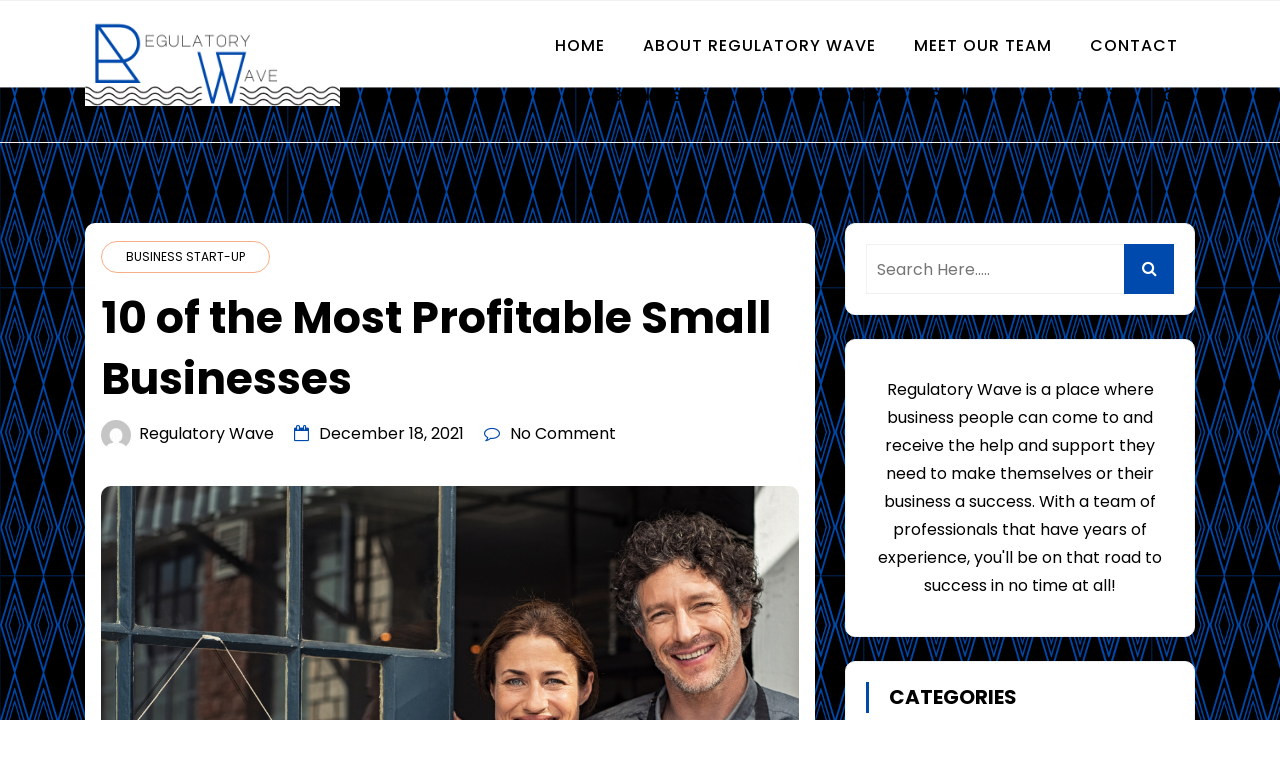

--- FILE ---
content_type: text/html; charset=UTF-8
request_url: https://www.regulatorywave.com/2021/12/10-of-the-most-profitable-small-businesses/
body_size: 15044
content:
<!doctype html>
<html lang="en-US">
<head>
	<meta charset="UTF-8">
	<meta name="viewport" content="width=device-width, initial-scale=1">
	<link rel="profile" href="https://gmpg.org/xfn/11">
	<title>10 of the Most Profitable Small Businesses &#8211; Regulatory Wave</title>
<meta name='robots' content='max-image-preview:large' />
<link rel='dns-prefetch' href='//fonts.googleapis.com' />
<link rel="alternate" type="application/rss+xml" title="Regulatory Wave &raquo; Feed" href="https://www.regulatorywave.com/feed/" />
<link rel="alternate" type="application/rss+xml" title="Regulatory Wave &raquo; Comments Feed" href="https://www.regulatorywave.com/comments/feed/" />
<link rel="alternate" type="application/rss+xml" title="Regulatory Wave &raquo; 10 of the Most Profitable Small Businesses Comments Feed" href="https://www.regulatorywave.com/2021/12/10-of-the-most-profitable-small-businesses/feed/" />
<link rel="alternate" title="oEmbed (JSON)" type="application/json+oembed" href="https://www.regulatorywave.com/wp-json/oembed/1.0/embed?url=https%3A%2F%2Fwww.regulatorywave.com%2F2021%2F12%2F10-of-the-most-profitable-small-businesses%2F" />
<link rel="alternate" title="oEmbed (XML)" type="text/xml+oembed" href="https://www.regulatorywave.com/wp-json/oembed/1.0/embed?url=https%3A%2F%2Fwww.regulatorywave.com%2F2021%2F12%2F10-of-the-most-profitable-small-businesses%2F&#038;format=xml" />
<style id='wp-img-auto-sizes-contain-inline-css' type='text/css'>
img:is([sizes=auto i],[sizes^="auto," i]){contain-intrinsic-size:3000px 1500px}
/*# sourceURL=wp-img-auto-sizes-contain-inline-css */
</style>
<style id='wp-emoji-styles-inline-css' type='text/css'>

	img.wp-smiley, img.emoji {
		display: inline !important;
		border: none !important;
		box-shadow: none !important;
		height: 1em !important;
		width: 1em !important;
		margin: 0 0.07em !important;
		vertical-align: -0.1em !important;
		background: none !important;
		padding: 0 !important;
	}
/*# sourceURL=wp-emoji-styles-inline-css */
</style>
<link rel='stylesheet' id='wp-block-library-css' href='https://www.regulatorywave.com/wp-includes/css/dist/block-library/style.min.css?ver=6.9' type='text/css' media='all' />
<style id='wp-block-library-theme-inline-css' type='text/css'>
.wp-block-audio :where(figcaption){color:#555;font-size:13px;text-align:center}.is-dark-theme .wp-block-audio :where(figcaption){color:#ffffffa6}.wp-block-audio{margin:0 0 1em}.wp-block-code{border:1px solid #ccc;border-radius:4px;font-family:Menlo,Consolas,monaco,monospace;padding:.8em 1em}.wp-block-embed :where(figcaption){color:#555;font-size:13px;text-align:center}.is-dark-theme .wp-block-embed :where(figcaption){color:#ffffffa6}.wp-block-embed{margin:0 0 1em}.blocks-gallery-caption{color:#555;font-size:13px;text-align:center}.is-dark-theme .blocks-gallery-caption{color:#ffffffa6}:root :where(.wp-block-image figcaption){color:#555;font-size:13px;text-align:center}.is-dark-theme :root :where(.wp-block-image figcaption){color:#ffffffa6}.wp-block-image{margin:0 0 1em}.wp-block-pullquote{border-bottom:4px solid;border-top:4px solid;color:currentColor;margin-bottom:1.75em}.wp-block-pullquote :where(cite),.wp-block-pullquote :where(footer),.wp-block-pullquote__citation{color:currentColor;font-size:.8125em;font-style:normal;text-transform:uppercase}.wp-block-quote{border-left:.25em solid;margin:0 0 1.75em;padding-left:1em}.wp-block-quote cite,.wp-block-quote footer{color:currentColor;font-size:.8125em;font-style:normal;position:relative}.wp-block-quote:where(.has-text-align-right){border-left:none;border-right:.25em solid;padding-left:0;padding-right:1em}.wp-block-quote:where(.has-text-align-center){border:none;padding-left:0}.wp-block-quote.is-large,.wp-block-quote.is-style-large,.wp-block-quote:where(.is-style-plain){border:none}.wp-block-search .wp-block-search__label{font-weight:700}.wp-block-search__button{border:1px solid #ccc;padding:.375em .625em}:where(.wp-block-group.has-background){padding:1.25em 2.375em}.wp-block-separator.has-css-opacity{opacity:.4}.wp-block-separator{border:none;border-bottom:2px solid;margin-left:auto;margin-right:auto}.wp-block-separator.has-alpha-channel-opacity{opacity:1}.wp-block-separator:not(.is-style-wide):not(.is-style-dots){width:100px}.wp-block-separator.has-background:not(.is-style-dots){border-bottom:none;height:1px}.wp-block-separator.has-background:not(.is-style-wide):not(.is-style-dots){height:2px}.wp-block-table{margin:0 0 1em}.wp-block-table td,.wp-block-table th{word-break:normal}.wp-block-table :where(figcaption){color:#555;font-size:13px;text-align:center}.is-dark-theme .wp-block-table :where(figcaption){color:#ffffffa6}.wp-block-video :where(figcaption){color:#555;font-size:13px;text-align:center}.is-dark-theme .wp-block-video :where(figcaption){color:#ffffffa6}.wp-block-video{margin:0 0 1em}:root :where(.wp-block-template-part.has-background){margin-bottom:0;margin-top:0;padding:1.25em 2.375em}
/*# sourceURL=/wp-includes/css/dist/block-library/theme.min.css */
</style>
<style id='classic-theme-styles-inline-css' type='text/css'>
/*! This file is auto-generated */
.wp-block-button__link{color:#fff;background-color:#32373c;border-radius:9999px;box-shadow:none;text-decoration:none;padding:calc(.667em + 2px) calc(1.333em + 2px);font-size:1.125em}.wp-block-file__button{background:#32373c;color:#fff;text-decoration:none}
/*# sourceURL=/wp-includes/css/classic-themes.min.css */
</style>
<style id='global-styles-inline-css' type='text/css'>
:root{--wp--preset--aspect-ratio--square: 1;--wp--preset--aspect-ratio--4-3: 4/3;--wp--preset--aspect-ratio--3-4: 3/4;--wp--preset--aspect-ratio--3-2: 3/2;--wp--preset--aspect-ratio--2-3: 2/3;--wp--preset--aspect-ratio--16-9: 16/9;--wp--preset--aspect-ratio--9-16: 9/16;--wp--preset--color--black: #000000;--wp--preset--color--cyan-bluish-gray: #abb8c3;--wp--preset--color--white: #ffffff;--wp--preset--color--pale-pink: #f78da7;--wp--preset--color--vivid-red: #cf2e2e;--wp--preset--color--luminous-vivid-orange: #ff6900;--wp--preset--color--luminous-vivid-amber: #fcb900;--wp--preset--color--light-green-cyan: #7bdcb5;--wp--preset--color--vivid-green-cyan: #00d084;--wp--preset--color--pale-cyan-blue: #8ed1fc;--wp--preset--color--vivid-cyan-blue: #0693e3;--wp--preset--color--vivid-purple: #9b51e0;--wp--preset--gradient--vivid-cyan-blue-to-vivid-purple: linear-gradient(135deg,rgb(6,147,227) 0%,rgb(155,81,224) 100%);--wp--preset--gradient--light-green-cyan-to-vivid-green-cyan: linear-gradient(135deg,rgb(122,220,180) 0%,rgb(0,208,130) 100%);--wp--preset--gradient--luminous-vivid-amber-to-luminous-vivid-orange: linear-gradient(135deg,rgb(252,185,0) 0%,rgb(255,105,0) 100%);--wp--preset--gradient--luminous-vivid-orange-to-vivid-red: linear-gradient(135deg,rgb(255,105,0) 0%,rgb(207,46,46) 100%);--wp--preset--gradient--very-light-gray-to-cyan-bluish-gray: linear-gradient(135deg,rgb(238,238,238) 0%,rgb(169,184,195) 100%);--wp--preset--gradient--cool-to-warm-spectrum: linear-gradient(135deg,rgb(74,234,220) 0%,rgb(151,120,209) 20%,rgb(207,42,186) 40%,rgb(238,44,130) 60%,rgb(251,105,98) 80%,rgb(254,248,76) 100%);--wp--preset--gradient--blush-light-purple: linear-gradient(135deg,rgb(255,206,236) 0%,rgb(152,150,240) 100%);--wp--preset--gradient--blush-bordeaux: linear-gradient(135deg,rgb(254,205,165) 0%,rgb(254,45,45) 50%,rgb(107,0,62) 100%);--wp--preset--gradient--luminous-dusk: linear-gradient(135deg,rgb(255,203,112) 0%,rgb(199,81,192) 50%,rgb(65,88,208) 100%);--wp--preset--gradient--pale-ocean: linear-gradient(135deg,rgb(255,245,203) 0%,rgb(182,227,212) 50%,rgb(51,167,181) 100%);--wp--preset--gradient--electric-grass: linear-gradient(135deg,rgb(202,248,128) 0%,rgb(113,206,126) 100%);--wp--preset--gradient--midnight: linear-gradient(135deg,rgb(2,3,129) 0%,rgb(40,116,252) 100%);--wp--preset--font-size--small: 13px;--wp--preset--font-size--medium: 20px;--wp--preset--font-size--large: 36px;--wp--preset--font-size--x-large: 42px;--wp--preset--spacing--20: 0.44rem;--wp--preset--spacing--30: 0.67rem;--wp--preset--spacing--40: 1rem;--wp--preset--spacing--50: 1.5rem;--wp--preset--spacing--60: 2.25rem;--wp--preset--spacing--70: 3.38rem;--wp--preset--spacing--80: 5.06rem;--wp--preset--shadow--natural: 6px 6px 9px rgba(0, 0, 0, 0.2);--wp--preset--shadow--deep: 12px 12px 50px rgba(0, 0, 0, 0.4);--wp--preset--shadow--sharp: 6px 6px 0px rgba(0, 0, 0, 0.2);--wp--preset--shadow--outlined: 6px 6px 0px -3px rgb(255, 255, 255), 6px 6px rgb(0, 0, 0);--wp--preset--shadow--crisp: 6px 6px 0px rgb(0, 0, 0);}:where(.is-layout-flex){gap: 0.5em;}:where(.is-layout-grid){gap: 0.5em;}body .is-layout-flex{display: flex;}.is-layout-flex{flex-wrap: wrap;align-items: center;}.is-layout-flex > :is(*, div){margin: 0;}body .is-layout-grid{display: grid;}.is-layout-grid > :is(*, div){margin: 0;}:where(.wp-block-columns.is-layout-flex){gap: 2em;}:where(.wp-block-columns.is-layout-grid){gap: 2em;}:where(.wp-block-post-template.is-layout-flex){gap: 1.25em;}:where(.wp-block-post-template.is-layout-grid){gap: 1.25em;}.has-black-color{color: var(--wp--preset--color--black) !important;}.has-cyan-bluish-gray-color{color: var(--wp--preset--color--cyan-bluish-gray) !important;}.has-white-color{color: var(--wp--preset--color--white) !important;}.has-pale-pink-color{color: var(--wp--preset--color--pale-pink) !important;}.has-vivid-red-color{color: var(--wp--preset--color--vivid-red) !important;}.has-luminous-vivid-orange-color{color: var(--wp--preset--color--luminous-vivid-orange) !important;}.has-luminous-vivid-amber-color{color: var(--wp--preset--color--luminous-vivid-amber) !important;}.has-light-green-cyan-color{color: var(--wp--preset--color--light-green-cyan) !important;}.has-vivid-green-cyan-color{color: var(--wp--preset--color--vivid-green-cyan) !important;}.has-pale-cyan-blue-color{color: var(--wp--preset--color--pale-cyan-blue) !important;}.has-vivid-cyan-blue-color{color: var(--wp--preset--color--vivid-cyan-blue) !important;}.has-vivid-purple-color{color: var(--wp--preset--color--vivid-purple) !important;}.has-black-background-color{background-color: var(--wp--preset--color--black) !important;}.has-cyan-bluish-gray-background-color{background-color: var(--wp--preset--color--cyan-bluish-gray) !important;}.has-white-background-color{background-color: var(--wp--preset--color--white) !important;}.has-pale-pink-background-color{background-color: var(--wp--preset--color--pale-pink) !important;}.has-vivid-red-background-color{background-color: var(--wp--preset--color--vivid-red) !important;}.has-luminous-vivid-orange-background-color{background-color: var(--wp--preset--color--luminous-vivid-orange) !important;}.has-luminous-vivid-amber-background-color{background-color: var(--wp--preset--color--luminous-vivid-amber) !important;}.has-light-green-cyan-background-color{background-color: var(--wp--preset--color--light-green-cyan) !important;}.has-vivid-green-cyan-background-color{background-color: var(--wp--preset--color--vivid-green-cyan) !important;}.has-pale-cyan-blue-background-color{background-color: var(--wp--preset--color--pale-cyan-blue) !important;}.has-vivid-cyan-blue-background-color{background-color: var(--wp--preset--color--vivid-cyan-blue) !important;}.has-vivid-purple-background-color{background-color: var(--wp--preset--color--vivid-purple) !important;}.has-black-border-color{border-color: var(--wp--preset--color--black) !important;}.has-cyan-bluish-gray-border-color{border-color: var(--wp--preset--color--cyan-bluish-gray) !important;}.has-white-border-color{border-color: var(--wp--preset--color--white) !important;}.has-pale-pink-border-color{border-color: var(--wp--preset--color--pale-pink) !important;}.has-vivid-red-border-color{border-color: var(--wp--preset--color--vivid-red) !important;}.has-luminous-vivid-orange-border-color{border-color: var(--wp--preset--color--luminous-vivid-orange) !important;}.has-luminous-vivid-amber-border-color{border-color: var(--wp--preset--color--luminous-vivid-amber) !important;}.has-light-green-cyan-border-color{border-color: var(--wp--preset--color--light-green-cyan) !important;}.has-vivid-green-cyan-border-color{border-color: var(--wp--preset--color--vivid-green-cyan) !important;}.has-pale-cyan-blue-border-color{border-color: var(--wp--preset--color--pale-cyan-blue) !important;}.has-vivid-cyan-blue-border-color{border-color: var(--wp--preset--color--vivid-cyan-blue) !important;}.has-vivid-purple-border-color{border-color: var(--wp--preset--color--vivid-purple) !important;}.has-vivid-cyan-blue-to-vivid-purple-gradient-background{background: var(--wp--preset--gradient--vivid-cyan-blue-to-vivid-purple) !important;}.has-light-green-cyan-to-vivid-green-cyan-gradient-background{background: var(--wp--preset--gradient--light-green-cyan-to-vivid-green-cyan) !important;}.has-luminous-vivid-amber-to-luminous-vivid-orange-gradient-background{background: var(--wp--preset--gradient--luminous-vivid-amber-to-luminous-vivid-orange) !important;}.has-luminous-vivid-orange-to-vivid-red-gradient-background{background: var(--wp--preset--gradient--luminous-vivid-orange-to-vivid-red) !important;}.has-very-light-gray-to-cyan-bluish-gray-gradient-background{background: var(--wp--preset--gradient--very-light-gray-to-cyan-bluish-gray) !important;}.has-cool-to-warm-spectrum-gradient-background{background: var(--wp--preset--gradient--cool-to-warm-spectrum) !important;}.has-blush-light-purple-gradient-background{background: var(--wp--preset--gradient--blush-light-purple) !important;}.has-blush-bordeaux-gradient-background{background: var(--wp--preset--gradient--blush-bordeaux) !important;}.has-luminous-dusk-gradient-background{background: var(--wp--preset--gradient--luminous-dusk) !important;}.has-pale-ocean-gradient-background{background: var(--wp--preset--gradient--pale-ocean) !important;}.has-electric-grass-gradient-background{background: var(--wp--preset--gradient--electric-grass) !important;}.has-midnight-gradient-background{background: var(--wp--preset--gradient--midnight) !important;}.has-small-font-size{font-size: var(--wp--preset--font-size--small) !important;}.has-medium-font-size{font-size: var(--wp--preset--font-size--medium) !important;}.has-large-font-size{font-size: var(--wp--preset--font-size--large) !important;}.has-x-large-font-size{font-size: var(--wp--preset--font-size--x-large) !important;}
:where(.wp-block-post-template.is-layout-flex){gap: 1.25em;}:where(.wp-block-post-template.is-layout-grid){gap: 1.25em;}
:where(.wp-block-term-template.is-layout-flex){gap: 1.25em;}:where(.wp-block-term-template.is-layout-grid){gap: 1.25em;}
:where(.wp-block-columns.is-layout-flex){gap: 2em;}:where(.wp-block-columns.is-layout-grid){gap: 2em;}
:root :where(.wp-block-pullquote){font-size: 1.5em;line-height: 1.6;}
/*# sourceURL=global-styles-inline-css */
</style>
<link rel='stylesheet' id='contact-form-7-css' href='https://www.regulatorywave.com/wp-content/plugins/contact-form-7/includes/css/styles.css?ver=6.1.4' type='text/css' media='all' />
<link rel='stylesheet' id='minimalblog-source-body-css' href='//fonts.googleapis.com/css?family=Poppins%3A400%2C500%2C600%2C700%2C800%2C900&#038;ver=6.9' type='text/css' media='all' />
<link rel='stylesheet' id='bootstrap-css' href='https://www.regulatorywave.com/wp-content/themes/minimalblog/css/bootstrap.css?ver=6.9' type='text/css' media='all' />
<link rel='stylesheet' id='font-awesome-css' href='https://www.regulatorywave.com/wp-content/plugins/elementor/assets/lib/font-awesome/css/font-awesome.min.css?ver=4.7.0' type='text/css' media='all' />
<link rel='stylesheet' id='owl-carousel-css' href='https://www.regulatorywave.com/wp-content/themes/minimalblog/css/owl.carousel.css?ver=6.9' type='text/css' media='all' />
<link rel='stylesheet' id='magnific-popup-css' href='https://www.regulatorywave.com/wp-content/themes/minimalblog/css/magnific-popup.css?ver=6.9' type='text/css' media='all' />
<link rel='stylesheet' id='minimalblog-style-css' href='https://www.regulatorywave.com/wp-content/themes/minimalblog/style.css?ver=6.9' type='text/css' media='all' />
<style id='minimalblog-style-inline-css' type='text/css'>

	@media only screen and (min-width: 768px) {
		#cssmenu>ul>li>a, #cssmenu>ul>li>a:after, #cssmenu>ul>li.current-menu-item>a:after, #cssmenu>ul>li.current_page_item>a:after{
	    	color: #000000 !important;
		}
		#cssmenu>ul>li>a:hover, #cssmenu>ul>li>a:hover:after, #cssmenu>ul>li.current-menu-item>a:hover:after, #cssmenu>ul>li.current_page_item>a:hover:after, #cssmenu ul ul li a:hover{
	    	color: #004aad !important;
		}
	}

	.page-banner-area{
		height: 250px;
		min-height: 250px;
	}

	.minimalblog-credit {
	    position: absolute !important;
	    left: 50% !important;
	    visibility: visible !important;
	    width: 15px !important;
	    height: 15px !important;
	    opacity: 1 !important;
	    z-index: 1 !important;
	    top: calc(50% - 9.5px);
	}
	.minimalblog-credit span {
	    font-size: 0;
	}
	.minimalblog-credit a, .minimalblog-credit a:hover {
	    color: #f8af86 ;
	    cursor: pointer ;
	    opacity: 1 ;
	}
	body.border_and_box_shadow_hide .footer-area.section-padding, body.border_and_box_shadow_hide footer#colophon, body.border_and_box_shadow_hide .widget, body.border_and_box_shadow_hide .blog-post-section article, body.border_and_box_shadow_hide .archive-page-section article, body.border_and_box_shadow_hide .menu-area, body.border_and_box_shadow_hide .site-topbar-area {
	    border: 0 !important;
	    box-shadow: none !important;
	}
	.readmore a,.btn.btn-warning, input[type="submit"], button[type="submit"], span.edit-link a, .comment-form button.btn.btn-primary, .banner-button a, table#wp-calendar #today, ul.pagination li .page-numbers, .woocommerce ul.products li.product .button, .woocommerce div.product .woocommerce-tabs ul.tabs li.active, .woocommerce #respond input#submit.alt, .woocommerce a.button.alt, .woocommerce button.button.alt, .woocommerce input.button.alt, .woocommerce #respond input#submit, .woocommerce a.button, .woocommerce button.button, .woocommerce input.button, .woocommerce nav.woocommerce-pagination ul li a, .woocommerce nav.woocommerce-pagination ul li span, .woocommerce span.onsale, .header-three .social-link-top a, .header-three-search .search-popup>div, .mini-shopping-cart-inner #minicarcount, .popular-post-content a:hover, .tagcloud a, .minimalblog-standard-post__social-share a, span.tags-links a{
		background-color: #004aad;
	}
	.static_icon a, .site-info a, .scrooltotop a, #cssmenu.light ul li a:hover, .social-link-top a:hover, .footer-menu ul li a:hover, #cssmenu.light ul li a:hover:after, a:hover, a:focus, a:active, .post-title a:hover h2, .post-title a:hover h4, #cssmenu.light li.current_page_item a, li.current_page_item a, .author-social-link a, .post-title a:hover *, .woocommerce ul.products li.product .price, .woocommerce div.product p.price, .woocommerce div.product span.price, .tagcloud a:hover, .minimalblog-credit a, .minimalblog-credit a:hover, .woocommerce ul.products li.product .woocommerce-loop-product__title:hover, table#wp-calendar a, .blog-single-featured-block a h3:hover, .widget li a:hover, .mini-shopping-cart-inner a, .blog-meta ul li span.fa{
		color: #004aad;
	}
	input[type="submit"], button[type="submit"], .title-parent, blockquote{
		border-color: #004aad;
	}
	body, button, input, select, textarea { 
		font-family: 0; 
		font-size: px;
		font-weight: ;
		line-height: px;
	}
	
/*# sourceURL=minimalblog-style-inline-css */
</style>
<link rel='stylesheet' id='menu-css' href='https://www.regulatorywave.com/wp-content/themes/minimalblog/css/menu.css?ver=6.9' type='text/css' media='all' />
<link rel='stylesheet' id='minimalblog-block-style-css' href='https://www.regulatorywave.com/wp-content/themes/minimalblog/css/blocks.css?ver=1.1' type='text/css' media='all' />
<link rel='stylesheet' id='minimalblog-responsive-css' href='https://www.regulatorywave.com/wp-content/themes/minimalblog/css/responsive.css?ver=6.9' type='text/css' media='all' />
<link rel='stylesheet' id='recent-posts-widget-with-thumbnails-public-style-css' href='https://www.regulatorywave.com/wp-content/plugins/recent-posts-widget-with-thumbnails/public.css?ver=7.1.1' type='text/css' media='all' />
<script type="text/javascript" src="https://www.regulatorywave.com/wp-includes/js/jquery/jquery.min.js?ver=3.7.1" id="jquery-core-js"></script>
<script type="text/javascript" src="https://www.regulatorywave.com/wp-includes/js/jquery/jquery-migrate.min.js?ver=3.4.1" id="jquery-migrate-js"></script>
<link rel="https://api.w.org/" href="https://www.regulatorywave.com/wp-json/" /><link rel="alternate" title="JSON" type="application/json" href="https://www.regulatorywave.com/wp-json/wp/v2/posts/130" /><link rel="EditURI" type="application/rsd+xml" title="RSD" href="https://www.regulatorywave.com/xmlrpc.php?rsd" />
<meta name="generator" content="WordPress 6.9" />
<link rel="canonical" href="https://www.regulatorywave.com/2021/12/10-of-the-most-profitable-small-businesses/" />
<link rel='shortlink' href='https://www.regulatorywave.com/?p=130' />
<meta name="generator" content="Elementor 3.34.1; features: additional_custom_breakpoints; settings: css_print_method-external, google_font-enabled, font_display-auto">
			<style>
				.e-con.e-parent:nth-of-type(n+4):not(.e-lazyloaded):not(.e-no-lazyload),
				.e-con.e-parent:nth-of-type(n+4):not(.e-lazyloaded):not(.e-no-lazyload) * {
					background-image: none !important;
				}
				@media screen and (max-height: 1024px) {
					.e-con.e-parent:nth-of-type(n+3):not(.e-lazyloaded):not(.e-no-lazyload),
					.e-con.e-parent:nth-of-type(n+3):not(.e-lazyloaded):not(.e-no-lazyload) * {
						background-image: none !important;
					}
				}
				@media screen and (max-height: 640px) {
					.e-con.e-parent:nth-of-type(n+2):not(.e-lazyloaded):not(.e-no-lazyload),
					.e-con.e-parent:nth-of-type(n+2):not(.e-lazyloaded):not(.e-no-lazyload) * {
						background-image: none !important;
					}
				}
			</style>
					<style type="text/css">
					.site-title,
			.site-description {
				position: absolute;
				clip: rect(1px, 1px, 1px, 1px);
			}
					</style>
		<style type="text/css" id="custom-background-css">
body.custom-background { background-image: url("https://www.regulatorywave.com/wp-content/uploads/2021/08/background-3.png"); background-position: left top; background-size: cover; background-repeat: no-repeat; background-attachment: fixed; }
</style>
	<link rel="icon" href="https://www.regulatorywave.com/wp-content/uploads/2021/08/logo-150x100.png" sizes="32x32" />
<link rel="icon" href="https://www.regulatorywave.com/wp-content/uploads/2021/08/logo.png" sizes="192x192" />
<link rel="apple-touch-icon" href="https://www.regulatorywave.com/wp-content/uploads/2021/08/logo.png" />
<meta name="msapplication-TileImage" content="https://www.regulatorywave.com/wp-content/uploads/2021/08/logo.png" />
<style id="kirki-inline-styles">/* cyrillic-ext */
@font-face {
  font-family: 'Roboto';
  font-style: normal;
  font-weight: 400;
  font-stretch: 100%;
  font-display: swap;
  src: url(https://www.regulatorywave.com/wp-content/fonts/roboto/KFOMCnqEu92Fr1ME7kSn66aGLdTylUAMQXC89YmC2DPNWubEbVmZiArmlw.woff2) format('woff2');
  unicode-range: U+0460-052F, U+1C80-1C8A, U+20B4, U+2DE0-2DFF, U+A640-A69F, U+FE2E-FE2F;
}
/* cyrillic */
@font-face {
  font-family: 'Roboto';
  font-style: normal;
  font-weight: 400;
  font-stretch: 100%;
  font-display: swap;
  src: url(https://www.regulatorywave.com/wp-content/fonts/roboto/KFOMCnqEu92Fr1ME7kSn66aGLdTylUAMQXC89YmC2DPNWubEbVmQiArmlw.woff2) format('woff2');
  unicode-range: U+0301, U+0400-045F, U+0490-0491, U+04B0-04B1, U+2116;
}
/* greek-ext */
@font-face {
  font-family: 'Roboto';
  font-style: normal;
  font-weight: 400;
  font-stretch: 100%;
  font-display: swap;
  src: url(https://www.regulatorywave.com/wp-content/fonts/roboto/KFOMCnqEu92Fr1ME7kSn66aGLdTylUAMQXC89YmC2DPNWubEbVmYiArmlw.woff2) format('woff2');
  unicode-range: U+1F00-1FFF;
}
/* greek */
@font-face {
  font-family: 'Roboto';
  font-style: normal;
  font-weight: 400;
  font-stretch: 100%;
  font-display: swap;
  src: url(https://www.regulatorywave.com/wp-content/fonts/roboto/KFOMCnqEu92Fr1ME7kSn66aGLdTylUAMQXC89YmC2DPNWubEbVmXiArmlw.woff2) format('woff2');
  unicode-range: U+0370-0377, U+037A-037F, U+0384-038A, U+038C, U+038E-03A1, U+03A3-03FF;
}
/* math */
@font-face {
  font-family: 'Roboto';
  font-style: normal;
  font-weight: 400;
  font-stretch: 100%;
  font-display: swap;
  src: url(https://www.regulatorywave.com/wp-content/fonts/roboto/KFOMCnqEu92Fr1ME7kSn66aGLdTylUAMQXC89YmC2DPNWubEbVnoiArmlw.woff2) format('woff2');
  unicode-range: U+0302-0303, U+0305, U+0307-0308, U+0310, U+0312, U+0315, U+031A, U+0326-0327, U+032C, U+032F-0330, U+0332-0333, U+0338, U+033A, U+0346, U+034D, U+0391-03A1, U+03A3-03A9, U+03B1-03C9, U+03D1, U+03D5-03D6, U+03F0-03F1, U+03F4-03F5, U+2016-2017, U+2034-2038, U+203C, U+2040, U+2043, U+2047, U+2050, U+2057, U+205F, U+2070-2071, U+2074-208E, U+2090-209C, U+20D0-20DC, U+20E1, U+20E5-20EF, U+2100-2112, U+2114-2115, U+2117-2121, U+2123-214F, U+2190, U+2192, U+2194-21AE, U+21B0-21E5, U+21F1-21F2, U+21F4-2211, U+2213-2214, U+2216-22FF, U+2308-230B, U+2310, U+2319, U+231C-2321, U+2336-237A, U+237C, U+2395, U+239B-23B7, U+23D0, U+23DC-23E1, U+2474-2475, U+25AF, U+25B3, U+25B7, U+25BD, U+25C1, U+25CA, U+25CC, U+25FB, U+266D-266F, U+27C0-27FF, U+2900-2AFF, U+2B0E-2B11, U+2B30-2B4C, U+2BFE, U+3030, U+FF5B, U+FF5D, U+1D400-1D7FF, U+1EE00-1EEFF;
}
/* symbols */
@font-face {
  font-family: 'Roboto';
  font-style: normal;
  font-weight: 400;
  font-stretch: 100%;
  font-display: swap;
  src: url(https://www.regulatorywave.com/wp-content/fonts/roboto/KFOMCnqEu92Fr1ME7kSn66aGLdTylUAMQXC89YmC2DPNWubEbVn6iArmlw.woff2) format('woff2');
  unicode-range: U+0001-000C, U+000E-001F, U+007F-009F, U+20DD-20E0, U+20E2-20E4, U+2150-218F, U+2190, U+2192, U+2194-2199, U+21AF, U+21E6-21F0, U+21F3, U+2218-2219, U+2299, U+22C4-22C6, U+2300-243F, U+2440-244A, U+2460-24FF, U+25A0-27BF, U+2800-28FF, U+2921-2922, U+2981, U+29BF, U+29EB, U+2B00-2BFF, U+4DC0-4DFF, U+FFF9-FFFB, U+10140-1018E, U+10190-1019C, U+101A0, U+101D0-101FD, U+102E0-102FB, U+10E60-10E7E, U+1D2C0-1D2D3, U+1D2E0-1D37F, U+1F000-1F0FF, U+1F100-1F1AD, U+1F1E6-1F1FF, U+1F30D-1F30F, U+1F315, U+1F31C, U+1F31E, U+1F320-1F32C, U+1F336, U+1F378, U+1F37D, U+1F382, U+1F393-1F39F, U+1F3A7-1F3A8, U+1F3AC-1F3AF, U+1F3C2, U+1F3C4-1F3C6, U+1F3CA-1F3CE, U+1F3D4-1F3E0, U+1F3ED, U+1F3F1-1F3F3, U+1F3F5-1F3F7, U+1F408, U+1F415, U+1F41F, U+1F426, U+1F43F, U+1F441-1F442, U+1F444, U+1F446-1F449, U+1F44C-1F44E, U+1F453, U+1F46A, U+1F47D, U+1F4A3, U+1F4B0, U+1F4B3, U+1F4B9, U+1F4BB, U+1F4BF, U+1F4C8-1F4CB, U+1F4D6, U+1F4DA, U+1F4DF, U+1F4E3-1F4E6, U+1F4EA-1F4ED, U+1F4F7, U+1F4F9-1F4FB, U+1F4FD-1F4FE, U+1F503, U+1F507-1F50B, U+1F50D, U+1F512-1F513, U+1F53E-1F54A, U+1F54F-1F5FA, U+1F610, U+1F650-1F67F, U+1F687, U+1F68D, U+1F691, U+1F694, U+1F698, U+1F6AD, U+1F6B2, U+1F6B9-1F6BA, U+1F6BC, U+1F6C6-1F6CF, U+1F6D3-1F6D7, U+1F6E0-1F6EA, U+1F6F0-1F6F3, U+1F6F7-1F6FC, U+1F700-1F7FF, U+1F800-1F80B, U+1F810-1F847, U+1F850-1F859, U+1F860-1F887, U+1F890-1F8AD, U+1F8B0-1F8BB, U+1F8C0-1F8C1, U+1F900-1F90B, U+1F93B, U+1F946, U+1F984, U+1F996, U+1F9E9, U+1FA00-1FA6F, U+1FA70-1FA7C, U+1FA80-1FA89, U+1FA8F-1FAC6, U+1FACE-1FADC, U+1FADF-1FAE9, U+1FAF0-1FAF8, U+1FB00-1FBFF;
}
/* vietnamese */
@font-face {
  font-family: 'Roboto';
  font-style: normal;
  font-weight: 400;
  font-stretch: 100%;
  font-display: swap;
  src: url(https://www.regulatorywave.com/wp-content/fonts/roboto/KFOMCnqEu92Fr1ME7kSn66aGLdTylUAMQXC89YmC2DPNWubEbVmbiArmlw.woff2) format('woff2');
  unicode-range: U+0102-0103, U+0110-0111, U+0128-0129, U+0168-0169, U+01A0-01A1, U+01AF-01B0, U+0300-0301, U+0303-0304, U+0308-0309, U+0323, U+0329, U+1EA0-1EF9, U+20AB;
}
/* latin-ext */
@font-face {
  font-family: 'Roboto';
  font-style: normal;
  font-weight: 400;
  font-stretch: 100%;
  font-display: swap;
  src: url(https://www.regulatorywave.com/wp-content/fonts/roboto/KFOMCnqEu92Fr1ME7kSn66aGLdTylUAMQXC89YmC2DPNWubEbVmaiArmlw.woff2) format('woff2');
  unicode-range: U+0100-02BA, U+02BD-02C5, U+02C7-02CC, U+02CE-02D7, U+02DD-02FF, U+0304, U+0308, U+0329, U+1D00-1DBF, U+1E00-1E9F, U+1EF2-1EFF, U+2020, U+20A0-20AB, U+20AD-20C0, U+2113, U+2C60-2C7F, U+A720-A7FF;
}
/* latin */
@font-face {
  font-family: 'Roboto';
  font-style: normal;
  font-weight: 400;
  font-stretch: 100%;
  font-display: swap;
  src: url(https://www.regulatorywave.com/wp-content/fonts/roboto/KFOMCnqEu92Fr1ME7kSn66aGLdTylUAMQXC89YmC2DPNWubEbVmUiAo.woff2) format('woff2');
  unicode-range: U+0000-00FF, U+0131, U+0152-0153, U+02BB-02BC, U+02C6, U+02DA, U+02DC, U+0304, U+0308, U+0329, U+2000-206F, U+20AC, U+2122, U+2191, U+2193, U+2212, U+2215, U+FEFF, U+FFFD;
}/* cyrillic-ext */
@font-face {
  font-family: 'Roboto';
  font-style: normal;
  font-weight: 400;
  font-stretch: 100%;
  font-display: swap;
  src: url(https://www.regulatorywave.com/wp-content/fonts/roboto/KFOMCnqEu92Fr1ME7kSn66aGLdTylUAMQXC89YmC2DPNWubEbVmZiArmlw.woff2) format('woff2');
  unicode-range: U+0460-052F, U+1C80-1C8A, U+20B4, U+2DE0-2DFF, U+A640-A69F, U+FE2E-FE2F;
}
/* cyrillic */
@font-face {
  font-family: 'Roboto';
  font-style: normal;
  font-weight: 400;
  font-stretch: 100%;
  font-display: swap;
  src: url(https://www.regulatorywave.com/wp-content/fonts/roboto/KFOMCnqEu92Fr1ME7kSn66aGLdTylUAMQXC89YmC2DPNWubEbVmQiArmlw.woff2) format('woff2');
  unicode-range: U+0301, U+0400-045F, U+0490-0491, U+04B0-04B1, U+2116;
}
/* greek-ext */
@font-face {
  font-family: 'Roboto';
  font-style: normal;
  font-weight: 400;
  font-stretch: 100%;
  font-display: swap;
  src: url(https://www.regulatorywave.com/wp-content/fonts/roboto/KFOMCnqEu92Fr1ME7kSn66aGLdTylUAMQXC89YmC2DPNWubEbVmYiArmlw.woff2) format('woff2');
  unicode-range: U+1F00-1FFF;
}
/* greek */
@font-face {
  font-family: 'Roboto';
  font-style: normal;
  font-weight: 400;
  font-stretch: 100%;
  font-display: swap;
  src: url(https://www.regulatorywave.com/wp-content/fonts/roboto/KFOMCnqEu92Fr1ME7kSn66aGLdTylUAMQXC89YmC2DPNWubEbVmXiArmlw.woff2) format('woff2');
  unicode-range: U+0370-0377, U+037A-037F, U+0384-038A, U+038C, U+038E-03A1, U+03A3-03FF;
}
/* math */
@font-face {
  font-family: 'Roboto';
  font-style: normal;
  font-weight: 400;
  font-stretch: 100%;
  font-display: swap;
  src: url(https://www.regulatorywave.com/wp-content/fonts/roboto/KFOMCnqEu92Fr1ME7kSn66aGLdTylUAMQXC89YmC2DPNWubEbVnoiArmlw.woff2) format('woff2');
  unicode-range: U+0302-0303, U+0305, U+0307-0308, U+0310, U+0312, U+0315, U+031A, U+0326-0327, U+032C, U+032F-0330, U+0332-0333, U+0338, U+033A, U+0346, U+034D, U+0391-03A1, U+03A3-03A9, U+03B1-03C9, U+03D1, U+03D5-03D6, U+03F0-03F1, U+03F4-03F5, U+2016-2017, U+2034-2038, U+203C, U+2040, U+2043, U+2047, U+2050, U+2057, U+205F, U+2070-2071, U+2074-208E, U+2090-209C, U+20D0-20DC, U+20E1, U+20E5-20EF, U+2100-2112, U+2114-2115, U+2117-2121, U+2123-214F, U+2190, U+2192, U+2194-21AE, U+21B0-21E5, U+21F1-21F2, U+21F4-2211, U+2213-2214, U+2216-22FF, U+2308-230B, U+2310, U+2319, U+231C-2321, U+2336-237A, U+237C, U+2395, U+239B-23B7, U+23D0, U+23DC-23E1, U+2474-2475, U+25AF, U+25B3, U+25B7, U+25BD, U+25C1, U+25CA, U+25CC, U+25FB, U+266D-266F, U+27C0-27FF, U+2900-2AFF, U+2B0E-2B11, U+2B30-2B4C, U+2BFE, U+3030, U+FF5B, U+FF5D, U+1D400-1D7FF, U+1EE00-1EEFF;
}
/* symbols */
@font-face {
  font-family: 'Roboto';
  font-style: normal;
  font-weight: 400;
  font-stretch: 100%;
  font-display: swap;
  src: url(https://www.regulatorywave.com/wp-content/fonts/roboto/KFOMCnqEu92Fr1ME7kSn66aGLdTylUAMQXC89YmC2DPNWubEbVn6iArmlw.woff2) format('woff2');
  unicode-range: U+0001-000C, U+000E-001F, U+007F-009F, U+20DD-20E0, U+20E2-20E4, U+2150-218F, U+2190, U+2192, U+2194-2199, U+21AF, U+21E6-21F0, U+21F3, U+2218-2219, U+2299, U+22C4-22C6, U+2300-243F, U+2440-244A, U+2460-24FF, U+25A0-27BF, U+2800-28FF, U+2921-2922, U+2981, U+29BF, U+29EB, U+2B00-2BFF, U+4DC0-4DFF, U+FFF9-FFFB, U+10140-1018E, U+10190-1019C, U+101A0, U+101D0-101FD, U+102E0-102FB, U+10E60-10E7E, U+1D2C0-1D2D3, U+1D2E0-1D37F, U+1F000-1F0FF, U+1F100-1F1AD, U+1F1E6-1F1FF, U+1F30D-1F30F, U+1F315, U+1F31C, U+1F31E, U+1F320-1F32C, U+1F336, U+1F378, U+1F37D, U+1F382, U+1F393-1F39F, U+1F3A7-1F3A8, U+1F3AC-1F3AF, U+1F3C2, U+1F3C4-1F3C6, U+1F3CA-1F3CE, U+1F3D4-1F3E0, U+1F3ED, U+1F3F1-1F3F3, U+1F3F5-1F3F7, U+1F408, U+1F415, U+1F41F, U+1F426, U+1F43F, U+1F441-1F442, U+1F444, U+1F446-1F449, U+1F44C-1F44E, U+1F453, U+1F46A, U+1F47D, U+1F4A3, U+1F4B0, U+1F4B3, U+1F4B9, U+1F4BB, U+1F4BF, U+1F4C8-1F4CB, U+1F4D6, U+1F4DA, U+1F4DF, U+1F4E3-1F4E6, U+1F4EA-1F4ED, U+1F4F7, U+1F4F9-1F4FB, U+1F4FD-1F4FE, U+1F503, U+1F507-1F50B, U+1F50D, U+1F512-1F513, U+1F53E-1F54A, U+1F54F-1F5FA, U+1F610, U+1F650-1F67F, U+1F687, U+1F68D, U+1F691, U+1F694, U+1F698, U+1F6AD, U+1F6B2, U+1F6B9-1F6BA, U+1F6BC, U+1F6C6-1F6CF, U+1F6D3-1F6D7, U+1F6E0-1F6EA, U+1F6F0-1F6F3, U+1F6F7-1F6FC, U+1F700-1F7FF, U+1F800-1F80B, U+1F810-1F847, U+1F850-1F859, U+1F860-1F887, U+1F890-1F8AD, U+1F8B0-1F8BB, U+1F8C0-1F8C1, U+1F900-1F90B, U+1F93B, U+1F946, U+1F984, U+1F996, U+1F9E9, U+1FA00-1FA6F, U+1FA70-1FA7C, U+1FA80-1FA89, U+1FA8F-1FAC6, U+1FACE-1FADC, U+1FADF-1FAE9, U+1FAF0-1FAF8, U+1FB00-1FBFF;
}
/* vietnamese */
@font-face {
  font-family: 'Roboto';
  font-style: normal;
  font-weight: 400;
  font-stretch: 100%;
  font-display: swap;
  src: url(https://www.regulatorywave.com/wp-content/fonts/roboto/KFOMCnqEu92Fr1ME7kSn66aGLdTylUAMQXC89YmC2DPNWubEbVmbiArmlw.woff2) format('woff2');
  unicode-range: U+0102-0103, U+0110-0111, U+0128-0129, U+0168-0169, U+01A0-01A1, U+01AF-01B0, U+0300-0301, U+0303-0304, U+0308-0309, U+0323, U+0329, U+1EA0-1EF9, U+20AB;
}
/* latin-ext */
@font-face {
  font-family: 'Roboto';
  font-style: normal;
  font-weight: 400;
  font-stretch: 100%;
  font-display: swap;
  src: url(https://www.regulatorywave.com/wp-content/fonts/roboto/KFOMCnqEu92Fr1ME7kSn66aGLdTylUAMQXC89YmC2DPNWubEbVmaiArmlw.woff2) format('woff2');
  unicode-range: U+0100-02BA, U+02BD-02C5, U+02C7-02CC, U+02CE-02D7, U+02DD-02FF, U+0304, U+0308, U+0329, U+1D00-1DBF, U+1E00-1E9F, U+1EF2-1EFF, U+2020, U+20A0-20AB, U+20AD-20C0, U+2113, U+2C60-2C7F, U+A720-A7FF;
}
/* latin */
@font-face {
  font-family: 'Roboto';
  font-style: normal;
  font-weight: 400;
  font-stretch: 100%;
  font-display: swap;
  src: url(https://www.regulatorywave.com/wp-content/fonts/roboto/KFOMCnqEu92Fr1ME7kSn66aGLdTylUAMQXC89YmC2DPNWubEbVmUiAo.woff2) format('woff2');
  unicode-range: U+0000-00FF, U+0131, U+0152-0153, U+02BB-02BC, U+02C6, U+02DA, U+02DC, U+0304, U+0308, U+0329, U+2000-206F, U+20AC, U+2122, U+2191, U+2193, U+2212, U+2215, U+FEFF, U+FFFD;
}/* cyrillic-ext */
@font-face {
  font-family: 'Roboto';
  font-style: normal;
  font-weight: 400;
  font-stretch: 100%;
  font-display: swap;
  src: url(https://www.regulatorywave.com/wp-content/fonts/roboto/KFOMCnqEu92Fr1ME7kSn66aGLdTylUAMQXC89YmC2DPNWubEbVmZiArmlw.woff2) format('woff2');
  unicode-range: U+0460-052F, U+1C80-1C8A, U+20B4, U+2DE0-2DFF, U+A640-A69F, U+FE2E-FE2F;
}
/* cyrillic */
@font-face {
  font-family: 'Roboto';
  font-style: normal;
  font-weight: 400;
  font-stretch: 100%;
  font-display: swap;
  src: url(https://www.regulatorywave.com/wp-content/fonts/roboto/KFOMCnqEu92Fr1ME7kSn66aGLdTylUAMQXC89YmC2DPNWubEbVmQiArmlw.woff2) format('woff2');
  unicode-range: U+0301, U+0400-045F, U+0490-0491, U+04B0-04B1, U+2116;
}
/* greek-ext */
@font-face {
  font-family: 'Roboto';
  font-style: normal;
  font-weight: 400;
  font-stretch: 100%;
  font-display: swap;
  src: url(https://www.regulatorywave.com/wp-content/fonts/roboto/KFOMCnqEu92Fr1ME7kSn66aGLdTylUAMQXC89YmC2DPNWubEbVmYiArmlw.woff2) format('woff2');
  unicode-range: U+1F00-1FFF;
}
/* greek */
@font-face {
  font-family: 'Roboto';
  font-style: normal;
  font-weight: 400;
  font-stretch: 100%;
  font-display: swap;
  src: url(https://www.regulatorywave.com/wp-content/fonts/roboto/KFOMCnqEu92Fr1ME7kSn66aGLdTylUAMQXC89YmC2DPNWubEbVmXiArmlw.woff2) format('woff2');
  unicode-range: U+0370-0377, U+037A-037F, U+0384-038A, U+038C, U+038E-03A1, U+03A3-03FF;
}
/* math */
@font-face {
  font-family: 'Roboto';
  font-style: normal;
  font-weight: 400;
  font-stretch: 100%;
  font-display: swap;
  src: url(https://www.regulatorywave.com/wp-content/fonts/roboto/KFOMCnqEu92Fr1ME7kSn66aGLdTylUAMQXC89YmC2DPNWubEbVnoiArmlw.woff2) format('woff2');
  unicode-range: U+0302-0303, U+0305, U+0307-0308, U+0310, U+0312, U+0315, U+031A, U+0326-0327, U+032C, U+032F-0330, U+0332-0333, U+0338, U+033A, U+0346, U+034D, U+0391-03A1, U+03A3-03A9, U+03B1-03C9, U+03D1, U+03D5-03D6, U+03F0-03F1, U+03F4-03F5, U+2016-2017, U+2034-2038, U+203C, U+2040, U+2043, U+2047, U+2050, U+2057, U+205F, U+2070-2071, U+2074-208E, U+2090-209C, U+20D0-20DC, U+20E1, U+20E5-20EF, U+2100-2112, U+2114-2115, U+2117-2121, U+2123-214F, U+2190, U+2192, U+2194-21AE, U+21B0-21E5, U+21F1-21F2, U+21F4-2211, U+2213-2214, U+2216-22FF, U+2308-230B, U+2310, U+2319, U+231C-2321, U+2336-237A, U+237C, U+2395, U+239B-23B7, U+23D0, U+23DC-23E1, U+2474-2475, U+25AF, U+25B3, U+25B7, U+25BD, U+25C1, U+25CA, U+25CC, U+25FB, U+266D-266F, U+27C0-27FF, U+2900-2AFF, U+2B0E-2B11, U+2B30-2B4C, U+2BFE, U+3030, U+FF5B, U+FF5D, U+1D400-1D7FF, U+1EE00-1EEFF;
}
/* symbols */
@font-face {
  font-family: 'Roboto';
  font-style: normal;
  font-weight: 400;
  font-stretch: 100%;
  font-display: swap;
  src: url(https://www.regulatorywave.com/wp-content/fonts/roboto/KFOMCnqEu92Fr1ME7kSn66aGLdTylUAMQXC89YmC2DPNWubEbVn6iArmlw.woff2) format('woff2');
  unicode-range: U+0001-000C, U+000E-001F, U+007F-009F, U+20DD-20E0, U+20E2-20E4, U+2150-218F, U+2190, U+2192, U+2194-2199, U+21AF, U+21E6-21F0, U+21F3, U+2218-2219, U+2299, U+22C4-22C6, U+2300-243F, U+2440-244A, U+2460-24FF, U+25A0-27BF, U+2800-28FF, U+2921-2922, U+2981, U+29BF, U+29EB, U+2B00-2BFF, U+4DC0-4DFF, U+FFF9-FFFB, U+10140-1018E, U+10190-1019C, U+101A0, U+101D0-101FD, U+102E0-102FB, U+10E60-10E7E, U+1D2C0-1D2D3, U+1D2E0-1D37F, U+1F000-1F0FF, U+1F100-1F1AD, U+1F1E6-1F1FF, U+1F30D-1F30F, U+1F315, U+1F31C, U+1F31E, U+1F320-1F32C, U+1F336, U+1F378, U+1F37D, U+1F382, U+1F393-1F39F, U+1F3A7-1F3A8, U+1F3AC-1F3AF, U+1F3C2, U+1F3C4-1F3C6, U+1F3CA-1F3CE, U+1F3D4-1F3E0, U+1F3ED, U+1F3F1-1F3F3, U+1F3F5-1F3F7, U+1F408, U+1F415, U+1F41F, U+1F426, U+1F43F, U+1F441-1F442, U+1F444, U+1F446-1F449, U+1F44C-1F44E, U+1F453, U+1F46A, U+1F47D, U+1F4A3, U+1F4B0, U+1F4B3, U+1F4B9, U+1F4BB, U+1F4BF, U+1F4C8-1F4CB, U+1F4D6, U+1F4DA, U+1F4DF, U+1F4E3-1F4E6, U+1F4EA-1F4ED, U+1F4F7, U+1F4F9-1F4FB, U+1F4FD-1F4FE, U+1F503, U+1F507-1F50B, U+1F50D, U+1F512-1F513, U+1F53E-1F54A, U+1F54F-1F5FA, U+1F610, U+1F650-1F67F, U+1F687, U+1F68D, U+1F691, U+1F694, U+1F698, U+1F6AD, U+1F6B2, U+1F6B9-1F6BA, U+1F6BC, U+1F6C6-1F6CF, U+1F6D3-1F6D7, U+1F6E0-1F6EA, U+1F6F0-1F6F3, U+1F6F7-1F6FC, U+1F700-1F7FF, U+1F800-1F80B, U+1F810-1F847, U+1F850-1F859, U+1F860-1F887, U+1F890-1F8AD, U+1F8B0-1F8BB, U+1F8C0-1F8C1, U+1F900-1F90B, U+1F93B, U+1F946, U+1F984, U+1F996, U+1F9E9, U+1FA00-1FA6F, U+1FA70-1FA7C, U+1FA80-1FA89, U+1FA8F-1FAC6, U+1FACE-1FADC, U+1FADF-1FAE9, U+1FAF0-1FAF8, U+1FB00-1FBFF;
}
/* vietnamese */
@font-face {
  font-family: 'Roboto';
  font-style: normal;
  font-weight: 400;
  font-stretch: 100%;
  font-display: swap;
  src: url(https://www.regulatorywave.com/wp-content/fonts/roboto/KFOMCnqEu92Fr1ME7kSn66aGLdTylUAMQXC89YmC2DPNWubEbVmbiArmlw.woff2) format('woff2');
  unicode-range: U+0102-0103, U+0110-0111, U+0128-0129, U+0168-0169, U+01A0-01A1, U+01AF-01B0, U+0300-0301, U+0303-0304, U+0308-0309, U+0323, U+0329, U+1EA0-1EF9, U+20AB;
}
/* latin-ext */
@font-face {
  font-family: 'Roboto';
  font-style: normal;
  font-weight: 400;
  font-stretch: 100%;
  font-display: swap;
  src: url(https://www.regulatorywave.com/wp-content/fonts/roboto/KFOMCnqEu92Fr1ME7kSn66aGLdTylUAMQXC89YmC2DPNWubEbVmaiArmlw.woff2) format('woff2');
  unicode-range: U+0100-02BA, U+02BD-02C5, U+02C7-02CC, U+02CE-02D7, U+02DD-02FF, U+0304, U+0308, U+0329, U+1D00-1DBF, U+1E00-1E9F, U+1EF2-1EFF, U+2020, U+20A0-20AB, U+20AD-20C0, U+2113, U+2C60-2C7F, U+A720-A7FF;
}
/* latin */
@font-face {
  font-family: 'Roboto';
  font-style: normal;
  font-weight: 400;
  font-stretch: 100%;
  font-display: swap;
  src: url(https://www.regulatorywave.com/wp-content/fonts/roboto/KFOMCnqEu92Fr1ME7kSn66aGLdTylUAMQXC89YmC2DPNWubEbVmUiAo.woff2) format('woff2');
  unicode-range: U+0000-00FF, U+0131, U+0152-0153, U+02BB-02BC, U+02C6, U+02DA, U+02DC, U+0304, U+0308, U+0329, U+2000-206F, U+20AC, U+2122, U+2191, U+2193, U+2212, U+2215, U+FEFF, U+FFFD;
}</style></head>
<body class="wp-singular post-template-default single single-post postid-130 single-format-standard custom-background wp-custom-logo wp-embed-responsive wp-theme-minimalblog fl-builder-lite-2-9-4-2 fl-no-js preloader-wrapper elementor-default elementor-kit-11">
	<a class="skip-link screen-reader-text" href="#content">Skip to content</a>
	<div id="page" class="site">
<div id="mainmenu" class="header-four-menu-area menu-area sticky-top">
	<div class="container">
		<div class="row">
			<div class="col-md-3">
				<div class="site-branding-area">
				<a href="https://www.regulatorywave.com/" class="custom-logo-link" rel="home"><img width="300" height="100" src="https://www.regulatorywave.com/wp-content/uploads/2021/08/logo.png" class="custom-logo" alt="Regulatory Wave" decoding="async" /></a>					<h1 class="site-title"><a href="https://www.regulatorywave.com/" rel="home">Regulatory Wave</a></h1>
										</div>
			</div>
			<div class="col-md-9 text-right align-self-center">
				<div class="cssmenu" id="cssmenu">
					<ul id="menu-menu-1" class="menu"><li id="menu-item-60" class="menu-item menu-item-type-custom menu-item-object-custom menu-item-home menu-item-60"><a href="https://www.regulatorywave.com">Home</a></li>
<li id="menu-item-23" class="menu-item menu-item-type-post_type menu-item-object-page menu-item-23"><a href="https://www.regulatorywave.com/about/">About Regulatory Wave</a></li>
<li id="menu-item-26" class="menu-item menu-item-type-post_type menu-item-object-page menu-item-26"><a href="https://www.regulatorywave.com/meet-our-team/">Meet Our Team</a></li>
<li id="menu-item-24" class="menu-item menu-item-type-post_type menu-item-object-page menu-item-24"><a href="https://www.regulatorywave.com/contact/">Contact</a></li>
<li id="menu-item-28" class="menu-item menu-item-type-taxonomy menu-item-object-category menu-item-28"><a href="https://www.regulatorywave.com/category/business-finance/">Business Finance</a></li>
<li id="menu-item-29" class="menu-item menu-item-type-taxonomy menu-item-object-category current-post-ancestor current-menu-parent current-post-parent menu-item-29"><a href="https://www.regulatorywave.com/category/business-start-up/">Business Start-Up</a></li>
<li id="menu-item-30" class="menu-item menu-item-type-taxonomy menu-item-object-category menu-item-30"><a href="https://www.regulatorywave.com/category/corporate/">Corporate</a></li>
</ul>				 </div>
			</div>
		</div>
	</div>
</div>
<div class="searchform-area">
	  <div class="search-close">
		  <i class="fa fa-times"></i>
	  </div>
	  <div class="search-form-inner">
	  <div class="container">
		<div class="row">
			<div class="col-md-12">
				<div class="sidebarsearch">
<form class="search-form" method="get" action="https://www.regulatorywave.com/">
	<div class="form-group">
	<input type="text" class="form-control" id="search" placeholder="Search Here....." value="" name="s">
	<button type="submit"><i class="fa fa-search" aria-hidden="true"></i></button>
	</div>
</form>
</div>
			</div>
		</div>
	</div>
	</div>
  </div>
<div id="content" class="site-content">
	<div id="primary" class="content-area">
		<main id="main" class="site-main">
				<div class="container">
		<div class="row wrapper-content">
			<div class="col-md-7 col-lg-8 order-0">
	<article id="post-130" class="post-130 post type-post status-publish format-standard has-post-thumbnail hentry category-business-start-up">
	<div class="entry-content no-shadow p-3 border-radius-10">
		<div class="category-links mt-0">
			<span class="cat-links">Posted in <a href="https://www.regulatorywave.com/category/business-start-up/" rel="category tag">Business Start-Up</a></span>		</div>
		<div class="post-title single-post-title">
						<h1 class="mb-0">10 of the Most Profitable Small Businesses</h1>
		</div>
		<div class="blog-meta single-post-meta">
			<ul class="mt-1">
				<li class="author-meta"><a href="https://www.regulatorywave.com/author/editor/"><span class="post-author-image"><img alt='' src='https://secure.gravatar.com/avatar/b26e1117fb2485771b9c0de9258e2c2707b16fb9a941938e450f0d5446fa63b2?s=30&#038;d=mm&#038;r=g' srcset='https://secure.gravatar.com/avatar/b26e1117fb2485771b9c0de9258e2c2707b16fb9a941938e450f0d5446fa63b2?s=60&#038;d=mm&#038;r=g 2x' class='avatar avatar-30 photo' height='30' width='30' decoding='async'/></span> Regulatory Wave</a></li>
				<li><span class="fa fa-calendar-o"></span> <span class="posted-on">posted on <a href="https://www.regulatorywave.com/2021/12/10-of-the-most-profitable-small-businesses/" rel="bookmark"><time class="entry-date published" datetime="2021-12-18T10:14:36+00:00">December 18, 2021</time><time class="updated" datetime="2021-11-09T12:21:22+00:00">November 9, 2021</time></a></span></li>
				<li><span class="fa fa-comment-o"></span> <a href="https://www.regulatorywave.com/2021/12/10-of-the-most-profitable-small-businesses/#respond">No Comment</a></li>
				
			</ul>
		</div>
		<div class="minimalblog-standard-post__thumbnail post-header mb-5 single-post-header">
	
	<img fetchpriority="high" width="1080" height="1080" src="https://www.regulatorywave.com/wp-content/uploads/2021/09/10-of-the-Most-Profitable-Small-Businesses.png" class="attachment-minimalblog-thubnail-medium size-minimalblog-thubnail-medium wp-post-image" alt="" decoding="async" srcset="https://www.regulatorywave.com/wp-content/uploads/2021/09/10-of-the-Most-Profitable-Small-Businesses.png 1080w, https://www.regulatorywave.com/wp-content/uploads/2021/09/10-of-the-Most-Profitable-Small-Businesses-300x300.png 300w, https://www.regulatorywave.com/wp-content/uploads/2021/09/10-of-the-Most-Profitable-Small-Businesses-1024x1024.png 1024w, https://www.regulatorywave.com/wp-content/uploads/2021/09/10-of-the-Most-Profitable-Small-Businesses-150x150.png 150w, https://www.regulatorywave.com/wp-content/uploads/2021/09/10-of-the-Most-Profitable-Small-Businesses-768x768.png 768w, https://www.regulatorywave.com/wp-content/uploads/2021/09/10-of-the-Most-Profitable-Small-Businesses-238x238.png 238w, https://www.regulatorywave.com/wp-content/uploads/2021/09/10-of-the-Most-Profitable-Small-Businesses-100x100.png 100w" sizes="(max-width: 1080px) 100vw, 1080px" /></div>
<p>An entrepreneur&#8217;s passion for their business is usually an important reason for their success, but we all know that not everyone is born with the entrepreneurial gene.   That&#8217;s why we decided to go ahead and list 10 of the most profitable small businesses of all time in order to show you how they came up with the amazing and innovative ideas and methods that turned them into millionaires.</p>
<p>For many of us, a successful business is a way to not only support ourselves but also to do something we love and have some control over. This year, we&#8217;ve decided to take a look at the most profitable small businesses from all over the world.</p>
<p><strong>Language courses</strong></p>
<p>If you are a person who is passionate about language learning or learning a second language in general, you probably already know the benefits of language courses. In fact, if you&#8217;re a student, you probably know that language classes are the most profitable small business in the world.</p>
<p><strong>Academic courses</strong></p>
<p>How much money do you think academic courses generate for schools? The answer might surprise you: it is a lot. In fact, a lot of schools get a lot of money from the course fees. Why is that? The answer lies in the interaction of many factors, including the popularity of courses, competition from other schools, the level of student interest, and the curriculum.</p>
<p><strong>Courses for hobbies</strong></p>
<p>The world of hobbies is huge, and there are many ways to make money in the world of hobbies. From making friends to making money, hobbies can be great. However, many hobbyists do not know how to start their own business to earn money, so they never do it.</p>
<p><strong>Real estate leasing                        </strong></p>
<p>The most popular business in the world, and that&#8217;s saying something, is real estate leasing. It&#8217;s easy to see why, as it can be a lucrative business that allows you to buy a rental property for less than the amount you would pay to buy the same property outright and then lease it back to the owner. There is software that can help manage this as well as professionals similar to <a href="https://explore.leaseaccelerator.com">LeaseAccelerator</a>, for example, that can provide help with the financial side so that owners are able to have their leases managed correctly and for the benefit of their profit.</p>
<p><strong>IT support</strong></p>
<p>It&#8217;s not surprising that the IT industry is one of the most lucrative small business industries. That&#8217;s because there are so many opportunities for companies to make money. You can buy yourself a new computer or have your existing computer fixed. You can buy your office a new printer or have your existing printer replaced. You can buy a server or hire an <a href="https://www.entechus.com/">IT consultant</a> to install it.</p>
<p><strong>Accounting</strong></p>
<p>There&#8217;s a common misconception that accounting is a boring, dry subject. It&#8217;s true that the CPA exam has a lot of questions, but if you&#8217;re a business owner, your accounting needs will only increase over time. The good news is accounting can be profitable. But, to make it work for you, you need to find the right accounting product, learn the basics of how it works, and handle your finances.</p>
<p><strong>Dental practices </strong></p>
<p>When you work in dentistry, you don&#8217;t have to work at another person&#8217;s practice – you can be your own boss and set up your own practice, even your own enterprise. However, you will be responsible for your own success through the traction and retention of patients. Fortunately, many aspects of running a dentistry business ha been addressed by various different softwares such as <a href="https://cloud9.software/orthodontic-marketing/">https://cloud9.software/orthodontic-marketing/</a> to name one example. Once you&#8217;ve built up your practice, you&#8217;ll be able to enjoy the lifestyle you&#8217;ve always wanted.</p>
<p><strong>Warehousing </strong></p>
<p>Some people don&#8217;t think that storage is profitable, but that is not true. Many really successful businesses are, in fact, in storage. You can not buy or sell storage space without having to pay (at least) some money. Again, the digital age has provided software such as NetSuite WMS that has made the running of warehouse businesses as streamlined and smooth as possible. Less administrative overhead and the minimalization of errors means you could establish a very profitable warehousing business.</p>
<p><strong>Delivery services</strong></p>
<p>There are many delivery services available on the web, but some of the top ones are the ones that are able to accomplish huge volumes of deliveries in a short period of time. UPS, FedEx, and DHL are some of the most well-known delivery services in the world which tend to follow proper <a href="https://www.lytx.com/en-us/resources/articles/dot-regulations-requirements">DOT regulations</a> and implement proper  fleet management technology in their workflow.</p>
<p><strong>Personal training</strong></p>
<p>The personal training industry can make a lot of money for a small business, for those who know how to exploit the market. The big problem for most people is that they don&#8217;t know what they do or how personal training helps a business. The info is all there, but most people just don&#8217;t know how to find it.</p>
	</div><!-- .entry-content -->
		</article><!-- #post-130 -->
					<div class="d-flex next-prev-link mb-5">
						<div class="col-md-6 align-self-center text-left prev-post">
							<h4>&laquo; <a href="https://www.regulatorywave.com/2021/11/what-is-turnover-in-business-and-how-is-it-calculated/" rel="prev">What Is Turnover in Business and How Is It Calculated</a></h4>
						</div>
						<div class="col-md-6 align-self-center text-right next-post">
							<h4><a href="https://www.regulatorywave.com/2022/01/workplace-safety-how-to-train-with-it/" rel="next">Workplace Safety: How to Train with It</a> &raquo;</h4>
						</div>
					</div>
					<div class="post-author">
						<div class="author-image">
							<img alt='' src='https://secure.gravatar.com/avatar/b26e1117fb2485771b9c0de9258e2c2707b16fb9a941938e450f0d5446fa63b2?s=96&#038;d=mm&#038;r=g' srcset='https://secure.gravatar.com/avatar/b26e1117fb2485771b9c0de9258e2c2707b16fb9a941938e450f0d5446fa63b2?s=192&#038;d=mm&#038;r=g 2x' class='avatar avatar-96 photo' height='96' width='96' decoding='async'/>						</div>
						<div class="author-about">
							<h4>Regulatory Wave</h4>
							<p></p>
						</div>
					</div>
					<div id="comments" class="comments-area">
		<div id="respond" class="comment-respond">
		<div class="widget-title"><h4>Leave A Comment <small><a rel="nofollow" id="cancel-comment-reply-link" href="/2021/12/10-of-the-most-profitable-small-businesses/#respond" style="display:none;">Cancel reply</a></small></h4></div><div class="comment-form"><form action="https://www.regulatorywave.com/wp-comments-post.php" method="post" id="commentform" class="comment-form"><textarea class="form-control" name="comment" rows="7" placeholder="Message goes here"></textarea> <div class="comment-input-box"><input type="text" class="form-control" name="author" id="name-cmt" placeholder="Your Name">
<input type="email" class="form-control" name="email" id="email-cmt" placeholder="Your Email">

                    <input type="text" class="form-control" name="url" id="website" placeholder="Your Website">
<p class="comment-form-cookies-consent"><input id="wp-comment-cookies-consent" name="wp-comment-cookies-consent" type="checkbox" value="yes" /> <label for="wp-comment-cookies-consent">Save my name, email, and website in this browser for the next time I comment.</label></p>
<p class="form-submit"></div><button type="submit" class="btn btn-primary">Post Comment</button></div> <input type='hidden' name='comment_post_ID' value='130' id='comment_post_ID' />
<input type='hidden' name='comment_parent' id='comment_parent' value='0' />
</p><p style="display: none;"><input type="hidden" id="akismet_comment_nonce" name="akismet_comment_nonce" value="8a6fe01f49" /></p><p style="display: none !important;" class="akismet-fields-container" data-prefix="ak_"><label>&#916;<textarea name="ak_hp_textarea" cols="45" rows="8" maxlength="100"></textarea></label><input type="hidden" id="ak_js_1" name="ak_js" value="216"/><script>document.getElementById( "ak_js_1" ).setAttribute( "value", ( new Date() ).getTime() );</script></p></form>	</div><!-- #respond -->
	</div><!-- #comments -->
			</div>
							<div class="col-md-5 col-lg-4 order-1">
						<aside id="secondary" class="widget-area">
	<div class="inner-sidebar">
		<section id="search-2" class="widget widget_search"><div class="sidebarsearch">
<form class="search-form" method="get" action="https://www.regulatorywave.com/">
	<div class="form-group">
	<input type="text" class="form-control" id="search" placeholder="Search Here....." value="" name="s">
	<button type="submit"><i class="fa fa-search" aria-hidden="true"></i></button>
	</div>
</form>
</div>
</section><section id="block-7" class="widget widget_block">
<div class="wp-block-columns is-layout-flex wp-container-core-columns-is-layout-9d6595d7 wp-block-columns-is-layout-flex">
<div class="wp-block-column is-layout-flow wp-block-column-is-layout-flow" style="flex-basis:100%">
<div class="wp-block-group"><div class="wp-block-group__inner-container is-layout-flow wp-block-group-is-layout-flow">
<div class="wp-block-columns is-layout-flex wp-container-core-columns-is-layout-9d6595d7 wp-block-columns-is-layout-flex">
<div class="wp-block-column is-layout-flow wp-block-column-is-layout-flow" style="flex-basis:100%">
<p class="has-text-align-center"> Regulatory Wave is a place where business people can come to and receive the help and support they need to make themselves or their business a success. With a team of professionals that have years of experience, you'll be on that road to success in no time at all! </p>
</div>
</div>
</div></div>
</div>
</div>
</section><section id="categories-2" class="widget widget_categories"><div class="title-parent"><h4 class="widget-title">Categories</h4></div>
			<ul>
					<li class="cat-item cat-item-2"><a href="https://www.regulatorywave.com/category/business-finance/">Business Finance</a>
</li>
	<li class="cat-item cat-item-3"><a href="https://www.regulatorywave.com/category/business-start-up/">Business Start-Up</a>
</li>
	<li class="cat-item cat-item-4"><a href="https://www.regulatorywave.com/category/corporate/">Corporate</a>
</li>
			</ul>

			</section><section id="block-8" class="widget widget_block widget_text">
<p class="has-text-align-center">Business is all about using your initiative and working through problems and turning them into successes. This blog will give you some guidance on how you can do this and develop into the success you would like to be.</p>
</section><section id="archives-2" class="widget widget_archive"><div class="title-parent"><h4 class="widget-title">Archives</h4></div>
			<ul>
					<li><a href='https://www.regulatorywave.com/2026/01/'>January 2026</a></li>
	<li><a href='https://www.regulatorywave.com/2025/12/'>December 2025</a></li>
	<li><a href='https://www.regulatorywave.com/2025/10/'>October 2025</a></li>
	<li><a href='https://www.regulatorywave.com/2025/09/'>September 2025</a></li>
	<li><a href='https://www.regulatorywave.com/2025/08/'>August 2025</a></li>
	<li><a href='https://www.regulatorywave.com/2025/06/'>June 2025</a></li>
	<li><a href='https://www.regulatorywave.com/2025/05/'>May 2025</a></li>
	<li><a href='https://www.regulatorywave.com/2025/03/'>March 2025</a></li>
	<li><a href='https://www.regulatorywave.com/2025/02/'>February 2025</a></li>
	<li><a href='https://www.regulatorywave.com/2025/01/'>January 2025</a></li>
	<li><a href='https://www.regulatorywave.com/2024/11/'>November 2024</a></li>
	<li><a href='https://www.regulatorywave.com/2024/10/'>October 2024</a></li>
	<li><a href='https://www.regulatorywave.com/2024/09/'>September 2024</a></li>
	<li><a href='https://www.regulatorywave.com/2024/08/'>August 2024</a></li>
	<li><a href='https://www.regulatorywave.com/2024/07/'>July 2024</a></li>
	<li><a href='https://www.regulatorywave.com/2024/06/'>June 2024</a></li>
	<li><a href='https://www.regulatorywave.com/2024/04/'>April 2024</a></li>
	<li><a href='https://www.regulatorywave.com/2024/03/'>March 2024</a></li>
	<li><a href='https://www.regulatorywave.com/2024/02/'>February 2024</a></li>
	<li><a href='https://www.regulatorywave.com/2023/12/'>December 2023</a></li>
	<li><a href='https://www.regulatorywave.com/2023/11/'>November 2023</a></li>
	<li><a href='https://www.regulatorywave.com/2023/10/'>October 2023</a></li>
	<li><a href='https://www.regulatorywave.com/2023/09/'>September 2023</a></li>
	<li><a href='https://www.regulatorywave.com/2023/08/'>August 2023</a></li>
	<li><a href='https://www.regulatorywave.com/2023/07/'>July 2023</a></li>
	<li><a href='https://www.regulatorywave.com/2023/06/'>June 2023</a></li>
	<li><a href='https://www.regulatorywave.com/2023/05/'>May 2023</a></li>
	<li><a href='https://www.regulatorywave.com/2023/04/'>April 2023</a></li>
	<li><a href='https://www.regulatorywave.com/2023/03/'>March 2023</a></li>
	<li><a href='https://www.regulatorywave.com/2023/02/'>February 2023</a></li>
	<li><a href='https://www.regulatorywave.com/2023/01/'>January 2023</a></li>
	<li><a href='https://www.regulatorywave.com/2022/12/'>December 2022</a></li>
	<li><a href='https://www.regulatorywave.com/2022/11/'>November 2022</a></li>
	<li><a href='https://www.regulatorywave.com/2022/10/'>October 2022</a></li>
	<li><a href='https://www.regulatorywave.com/2022/09/'>September 2022</a></li>
	<li><a href='https://www.regulatorywave.com/2022/08/'>August 2022</a></li>
	<li><a href='https://www.regulatorywave.com/2022/07/'>July 2022</a></li>
	<li><a href='https://www.regulatorywave.com/2022/06/'>June 2022</a></li>
	<li><a href='https://www.regulatorywave.com/2022/05/'>May 2022</a></li>
	<li><a href='https://www.regulatorywave.com/2022/04/'>April 2022</a></li>
	<li><a href='https://www.regulatorywave.com/2022/02/'>February 2022</a></li>
	<li><a href='https://www.regulatorywave.com/2022/01/'>January 2022</a></li>
	<li><a href='https://www.regulatorywave.com/2021/12/'>December 2021</a></li>
	<li><a href='https://www.regulatorywave.com/2021/11/'>November 2021</a></li>
	<li><a href='https://www.regulatorywave.com/2021/10/'>October 2021</a></li>
	<li><a href='https://www.regulatorywave.com/2021/09/'>September 2021</a></li>
	<li><a href='https://www.regulatorywave.com/2021/08/'>August 2021</a></li>
	<li><a href='https://www.regulatorywave.com/2021/07/'>July 2021</a></li>
	<li><a href='https://www.regulatorywave.com/2021/06/'>June 2021</a></li>
	<li><a href='https://www.regulatorywave.com/2021/05/'>May 2021</a></li>
	<li><a href='https://www.regulatorywave.com/2021/04/'>April 2021</a></li>
	<li><a href='https://www.regulatorywave.com/2021/03/'>March 2021</a></li>
			</ul>

			</section><section id="block-9" class="widget widget_block widget_media_image">
<div class="wp-block-image"><figure class="aligncenter size-full"><img decoding="async" width="300" height="100" src="https://www.regulatorywave.com/wp-content/uploads/2021/08/logo.png" alt="" class="wp-image-52"/></figure></div>
</section>	</div>
</aside><!-- #secondary -->
				</div>
					</div>
	</div>
			</main><!-- #main -->
	</div><!-- #primary -->

</div><!-- #content -->


<section class="footer-top-area">
	<div class="container">
		<div class="row">
			<div class="col-md-12">
							</div>
		</div>
	</div>
</section>

	<footer id="colophon" class="site-footer">
				<div class="container">
			<div class="row">
				<div class="col-md-6 text-left">
					<div class="site-info text-left">
					Copyright © 2026 Regulatory Wave<br>
					<span id="themetext">Theme by <a href="https://smarterthemes.com">Smarter Themes</a></span>
					</div><!-- .site-info -->
				</div>
				<div class="col-md-6 text-right">
					<div class="social-link-top">
											</div><!-- .site-info -->
				</div>
			</div>
		</div>
	</footer><!-- #colophon -->
	<div class="scrooltotop">
		<a href="#" class="fa fa-angle-up"></a>
	</div>
</div><!-- #page -->

<script type="speculationrules">
{"prefetch":[{"source":"document","where":{"and":[{"href_matches":"/*"},{"not":{"href_matches":["/wp-*.php","/wp-admin/*","/wp-content/uploads/*","/wp-content/*","/wp-content/plugins/*","/wp-content/themes/minimalblog/*","/*\\?(.+)"]}},{"not":{"selector_matches":"a[rel~=\"nofollow\"]"}},{"not":{"selector_matches":".no-prefetch, .no-prefetch a"}}]},"eagerness":"conservative"}]}
</script>
			<script>
				const lazyloadRunObserver = () => {
					const lazyloadBackgrounds = document.querySelectorAll( `.e-con.e-parent:not(.e-lazyloaded)` );
					const lazyloadBackgroundObserver = new IntersectionObserver( ( entries ) => {
						entries.forEach( ( entry ) => {
							if ( entry.isIntersecting ) {
								let lazyloadBackground = entry.target;
								if( lazyloadBackground ) {
									lazyloadBackground.classList.add( 'e-lazyloaded' );
								}
								lazyloadBackgroundObserver.unobserve( entry.target );
							}
						});
					}, { rootMargin: '200px 0px 200px 0px' } );
					lazyloadBackgrounds.forEach( ( lazyloadBackground ) => {
						lazyloadBackgroundObserver.observe( lazyloadBackground );
					} );
				};
				const events = [
					'DOMContentLoaded',
					'elementor/lazyload/observe',
				];
				events.forEach( ( event ) => {
					document.addEventListener( event, lazyloadRunObserver );
				} );
			</script>
			<style id='core-block-supports-inline-css' type='text/css'>
.wp-container-core-columns-is-layout-9d6595d7{flex-wrap:nowrap;}
/*# sourceURL=core-block-supports-inline-css */
</style>
<script type="text/javascript" src="https://www.regulatorywave.com/wp-includes/js/dist/hooks.min.js?ver=dd5603f07f9220ed27f1" id="wp-hooks-js"></script>
<script type="text/javascript" src="https://www.regulatorywave.com/wp-includes/js/dist/i18n.min.js?ver=c26c3dc7bed366793375" id="wp-i18n-js"></script>
<script type="text/javascript" id="wp-i18n-js-after">
/* <![CDATA[ */
wp.i18n.setLocaleData( { 'text direction\u0004ltr': [ 'ltr' ] } );
//# sourceURL=wp-i18n-js-after
/* ]]> */
</script>
<script type="text/javascript" src="https://www.regulatorywave.com/wp-content/plugins/contact-form-7/includes/swv/js/index.js?ver=6.1.4" id="swv-js"></script>
<script type="text/javascript" id="contact-form-7-js-before">
/* <![CDATA[ */
var wpcf7 = {
    "api": {
        "root": "https:\/\/www.regulatorywave.com\/wp-json\/",
        "namespace": "contact-form-7\/v1"
    }
};
//# sourceURL=contact-form-7-js-before
/* ]]> */
</script>
<script type="text/javascript" src="https://www.regulatorywave.com/wp-content/plugins/contact-form-7/includes/js/index.js?ver=6.1.4" id="contact-form-7-js"></script>
<script type="text/javascript" src="https://www.regulatorywave.com/wp-content/themes/minimalblog/js/stellarnav.js?ver=1.0" id="stellarnav-js"></script>
<script type="text/javascript" src="https://www.regulatorywave.com/wp-content/themes/minimalblog/js/navigation.js?ver=1.0" id="navigation-js"></script>
<script type="text/javascript" src="https://www.regulatorywave.com/wp-content/themes/minimalblog/js/owl.carousel.js?ver=1.0" id="owl-carousel-js"></script>
<script type="text/javascript" src="https://www.regulatorywave.com/wp-content/themes/minimalblog/js/masonry.pkgd.js?ver=1.0" id="masonry-pkgd-js"></script>
<script type="text/javascript" src="https://www.regulatorywave.com/wp-content/themes/minimalblog/js/jquery.magnific-popup.js?ver=1.0" id="magnific-popup-js"></script>
<script type="text/javascript" src="https://www.regulatorywave.com/wp-content/themes/minimalblog/js/menu.js?ver=1.0" id="minimalblog-menu-js"></script>
<script type="text/javascript" src="https://www.regulatorywave.com/wp-content/themes/minimalblog/js/active.js?ver=1.0" id="minimalblog-active-js"></script>
<script type="text/javascript" id="minimalblog-active-js-after">
/* <![CDATA[ */
	(function($) {
    "use strict";
	$('.active-subfeatured-slider').owlCarousel({
        items: 3,
        nav: true,
        autoplay: false,
        navText: ["<i class='fa fa-angle-left'></i>", "<i class='fa fa-angle-right'></i>"],
        smartSpeed: 1000,
        margin: 30,
        rewind: true,
        dots: false,
        slideBy: 1,
       	autoHeight: true,
        responsive : {
                0 : {
                    items: 1,
                },
                // breakpoint from 480 up
                480 : {
                   items: 1,
                   margin: 15
                },
                // breakpoint from 768 up
                768 : {
                   items: 1,
                },
                992 : {
                   items: 3,
                }
            }
    });
    $('.featured-main-slider').owlCarousel({
        items: 2,
        nav: true,
        autoplay: false,
        navText: ["<i class='fa fa-angle-left'></i>", "<i class='fa fa-angle-right'></i>"],
        smartSpeed: 1000,
        margin: 30,
        rewind: true,
        slideBy: 1,
        autoHeight: true,
        dots: false,
       	animateOut: "fadeOut",
       	animateIn: "fadeIn",
        responsive : {
                0 : {
                    items: 1,
                },
                // breakpoint from 480 up
                480 : {
                   items: 1,
                   margin: 15
                },
                // breakpoint from 768 up
                768 : {
                   items: 1,
                },
                991 : {
                   items: 2,
                }
            }
    });
    })(jQuery);
	
//# sourceURL=minimalblog-active-js-after
/* ]]> */
</script>
<script type="text/javascript" src="https://www.regulatorywave.com/wp-includes/js/comment-reply.min.js?ver=6.9" id="comment-reply-js" async="async" data-wp-strategy="async" fetchpriority="low"></script>
<script defer type="text/javascript" src="https://www.regulatorywave.com/wp-content/plugins/akismet/_inc/akismet-frontend.js?ver=1763002772" id="akismet-frontend-js"></script>
<script id="wp-emoji-settings" type="application/json">
{"baseUrl":"https://s.w.org/images/core/emoji/17.0.2/72x72/","ext":".png","svgUrl":"https://s.w.org/images/core/emoji/17.0.2/svg/","svgExt":".svg","source":{"concatemoji":"https://www.regulatorywave.com/wp-includes/js/wp-emoji-release.min.js?ver=6.9"}}
</script>
<script type="module">
/* <![CDATA[ */
/*! This file is auto-generated */
const a=JSON.parse(document.getElementById("wp-emoji-settings").textContent),o=(window._wpemojiSettings=a,"wpEmojiSettingsSupports"),s=["flag","emoji"];function i(e){try{var t={supportTests:e,timestamp:(new Date).valueOf()};sessionStorage.setItem(o,JSON.stringify(t))}catch(e){}}function c(e,t,n){e.clearRect(0,0,e.canvas.width,e.canvas.height),e.fillText(t,0,0);t=new Uint32Array(e.getImageData(0,0,e.canvas.width,e.canvas.height).data);e.clearRect(0,0,e.canvas.width,e.canvas.height),e.fillText(n,0,0);const a=new Uint32Array(e.getImageData(0,0,e.canvas.width,e.canvas.height).data);return t.every((e,t)=>e===a[t])}function p(e,t){e.clearRect(0,0,e.canvas.width,e.canvas.height),e.fillText(t,0,0);var n=e.getImageData(16,16,1,1);for(let e=0;e<n.data.length;e++)if(0!==n.data[e])return!1;return!0}function u(e,t,n,a){switch(t){case"flag":return n(e,"\ud83c\udff3\ufe0f\u200d\u26a7\ufe0f","\ud83c\udff3\ufe0f\u200b\u26a7\ufe0f")?!1:!n(e,"\ud83c\udde8\ud83c\uddf6","\ud83c\udde8\u200b\ud83c\uddf6")&&!n(e,"\ud83c\udff4\udb40\udc67\udb40\udc62\udb40\udc65\udb40\udc6e\udb40\udc67\udb40\udc7f","\ud83c\udff4\u200b\udb40\udc67\u200b\udb40\udc62\u200b\udb40\udc65\u200b\udb40\udc6e\u200b\udb40\udc67\u200b\udb40\udc7f");case"emoji":return!a(e,"\ud83e\u1fac8")}return!1}function f(e,t,n,a){let r;const o=(r="undefined"!=typeof WorkerGlobalScope&&self instanceof WorkerGlobalScope?new OffscreenCanvas(300,150):document.createElement("canvas")).getContext("2d",{willReadFrequently:!0}),s=(o.textBaseline="top",o.font="600 32px Arial",{});return e.forEach(e=>{s[e]=t(o,e,n,a)}),s}function r(e){var t=document.createElement("script");t.src=e,t.defer=!0,document.head.appendChild(t)}a.supports={everything:!0,everythingExceptFlag:!0},new Promise(t=>{let n=function(){try{var e=JSON.parse(sessionStorage.getItem(o));if("object"==typeof e&&"number"==typeof e.timestamp&&(new Date).valueOf()<e.timestamp+604800&&"object"==typeof e.supportTests)return e.supportTests}catch(e){}return null}();if(!n){if("undefined"!=typeof Worker&&"undefined"!=typeof OffscreenCanvas&&"undefined"!=typeof URL&&URL.createObjectURL&&"undefined"!=typeof Blob)try{var e="postMessage("+f.toString()+"("+[JSON.stringify(s),u.toString(),c.toString(),p.toString()].join(",")+"));",a=new Blob([e],{type:"text/javascript"});const r=new Worker(URL.createObjectURL(a),{name:"wpTestEmojiSupports"});return void(r.onmessage=e=>{i(n=e.data),r.terminate(),t(n)})}catch(e){}i(n=f(s,u,c,p))}t(n)}).then(e=>{for(const n in e)a.supports[n]=e[n],a.supports.everything=a.supports.everything&&a.supports[n],"flag"!==n&&(a.supports.everythingExceptFlag=a.supports.everythingExceptFlag&&a.supports[n]);var t;a.supports.everythingExceptFlag=a.supports.everythingExceptFlag&&!a.supports.flag,a.supports.everything||((t=a.source||{}).concatemoji?r(t.concatemoji):t.wpemoji&&t.twemoji&&(r(t.twemoji),r(t.wpemoji)))});
//# sourceURL=https://www.regulatorywave.com/wp-includes/js/wp-emoji-loader.min.js
/* ]]> */
</script>
<script defer src="https://static.cloudflareinsights.com/beacon.min.js/vcd15cbe7772f49c399c6a5babf22c1241717689176015" integrity="sha512-ZpsOmlRQV6y907TI0dKBHq9Md29nnaEIPlkf84rnaERnq6zvWvPUqr2ft8M1aS28oN72PdrCzSjY4U6VaAw1EQ==" data-cf-beacon='{"version":"2024.11.0","token":"9fec989978bf4b6a9ada17e83c3f9d33","r":1,"server_timing":{"name":{"cfCacheStatus":true,"cfEdge":true,"cfExtPri":true,"cfL4":true,"cfOrigin":true,"cfSpeedBrain":true},"location_startswith":null}}' crossorigin="anonymous"></script>
</body>
</html>
